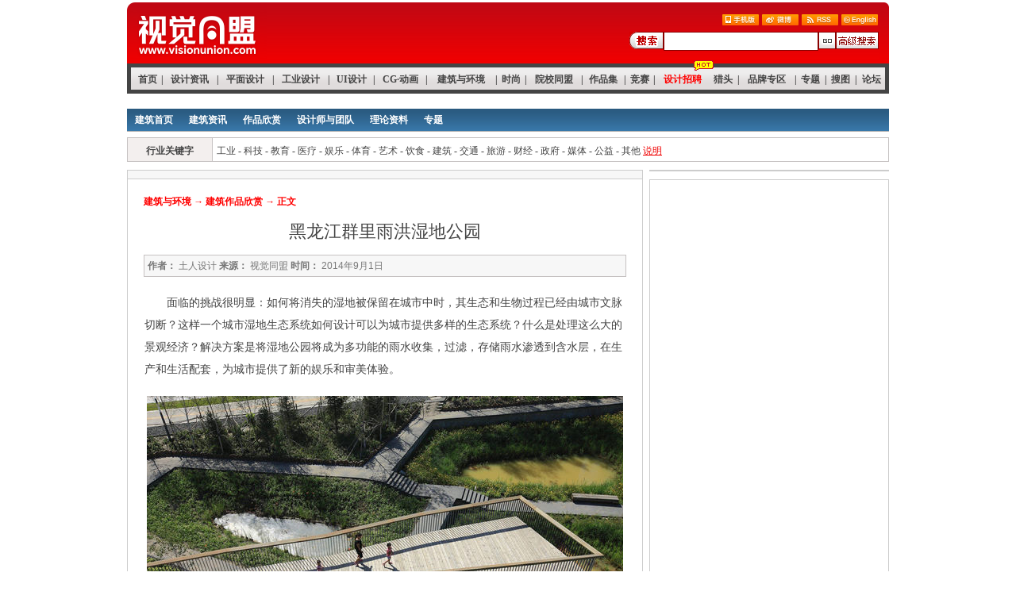

--- FILE ---
content_type: text/html;charset=GBK
request_url: http://www.visionunion.com/article.jsp?code=201408310023
body_size: 6457
content:





<!DOCTYPE html PUBLIC "-//W3C//DTD XHTML 1.0 Transitional//EN" " http://www.w3.org/TR/xhtml1/DTD/xhtml1-transitional.dtd">
<html xmlns:wb=“http://open.weibo.com/wb”>
<head>
<!--BaiDu Auto push-->
<script>
(function(){
    var bp = document.createElement('script');
    var curProtocol = window.location.protocol.split(':')[0];
    if (curProtocol === 'https'){
   bp.src = 'https://zz.bdstatic.com/linksubmit/push.js';
  }
  else{
  bp.src = 'http://push.zhanzhang.baidu.com/push.js';
  }
    var s = document.getElementsByTagName("script")[0];
    s.parentNode.insertBefore(bp, s);
})();
</script>
<!--BaiDu Auto push End-->
<title>黑龙江群里雨洪湿地公园 - 视觉同盟(VisionUnion.com)</title>
<meta http-equiv="Content-Type" content="text/html; charset=GBK">
<meta name="Description" content="视觉同盟网站（VisionUnion.com）是为全中国及全球各行业的设计师和设计院校在校学生提供全方位服务的专业内容提供商，全面覆盖设计行业，内容信息全面高效及时。是受中国及全球设计师推崇的专业网站，是专业的艺术设计网络媒体。">
<!-- google_ad_section_start -->
<meta name="Keywords" content="平面设计,工业设计,UI设计,CG动画,建筑与环艺,设计人才,设计比赛">
<link rel="stylesheet" href="css/article_css.css" type="text/css">
<link href="css/home2010.css" rel="stylesheet" type="text/css">
<link href="css/article.css" rel="stylesheet" type="text/css">
<link rel="stylesheet" href="http://www.visionunion.com/css/cop_css.css" type="text/css">
<script src="http://tjs.sjs.sinajs.cn/open/api/js/wb.js" type="text/javascript" charset="utf-8"></script>
</head>

<body bgcolor="#ffffff" leftmargin="0" topmargin="3" marginwidth="0">
<script language="JavaScript" src="js/home_head_2010.js"></script><table bgcolor="#ffffff" width="960" border=0 cellpadding=0 cellspacing=0 align="center">
  <tr>
    <td> <table style="border:0px solid #C6C2C2" width="728" border=0 cellpadding=0 cellspacing=0 align="center">
        <tr>
          <td align=center>



		    <div class="_dwmuiockknt"></div>
    <script type="text/javascript"> 
        (window.slotbydup = window.slotbydup || []).push({
            id: "u6992557",
            container: "_dwmuiockknt",
            async: true
        });
    </script>
		
</td>
        </tr>
      </table>
    </td> 
    <td><img src="images/blank.gif" width="4" height="1"></td>
    <td width=117 align=center>
      



		<div class="_ka405tu47vp"></div>
    <script type="text/javascript">
        (window.slotbydup = window.slotbydup || []).push({
            id: "u6946602",
            container: "_ka405tu47vp",
            async: true
        });
    </script>
    <!-- 多条广告如下脚本只需引入一次 -->
    <script type="text/javascript" src="//cpro.baidustatic.com/cpro/ui/cm.js" async="async" defer="defer" >
    </script>
		
</td>
  </tr>
</table>
<table bgcolor="#ffffff"  style="width:960px; margin-left:auto; margin-right:auto; margin-top:5px; margin-bottom:0px;" border=0 cellpadding=0 cellspacing=0 align="center">
<tr><td>



</td></tr>
</table>
<table bgcolor="#ffffff"  style="width:960px; margin-left:auto; margin-right:auto;" border=0 cellpadding=0 cellspacing=0 align="center">
<tr><td>



</td></tr>
</table>
<table bgcolor="#ffffff" border=0 cellpadding=0 cellspacing=0 align="center" style="width:960px; margin-left:auto; margin-right:auto; margin-top:0px; margin-bottom:5px;" >
  <tr>
    <td width=475 align=center><img src="images/blank.gif" width="1" height="3"><br>
      



</td>
    <td><img src="images/blank.gif" width="4" height="1"></td>
    <td width=475 align=center><img src="images/blank.gif" width="1" height="3"><br>
      



</td>
  </tr>
</table>
<script language="javascript">

</script>
<div align="center">
  
<div class="cmenu" style="background-image: url(http://www.visionunion.com/images/architecture/menu_bk.gif);">
<ul>
  <li><a href="architecture.jsp">建筑首页</a></li>
  <li><a href="architecture_topic.jsp?$REQUERY$=1&query_subtopic=fa">建筑资讯</a></li>
  <li><a href="architecture_topic.jsp?$REQUERY$=1&query_subtopic=fb">作品欣赏</a></li>
<li><a href="architecture_topic.jsp?$REQUERY$=1&query_subtopic=fj">设计师与团队</a></li>
<li><a href="architecture_topic.jsp?$REQUERY$=1&query_subtopic=fe">理论资料</a></li>
<li class="noli"><a href="speciallist.jsp?$REQUERY$=1&query_channel=f">专题</a></li>
</ul>
</div>
<img src="images/blank.gif" width="1" height="2"><br>






<link href="../css/plane_css.css" rel="stylesheet" type="text/css">
<table bgcolor="#C6C2C2" width="960" border=0 cellpadding=0 cellspacing=1 align="center">
<tr>
<td width="106" height="29" align="center" bgcolor="#f3efee" class="home01"><img src="../images/blank.gif" width="1" height="4"><br>
  <b>行业关键字</b></td>
<td height="29" bgcolor="#FFFFFF" class="home01"><div align="left"><img src="../images/blank.gif" width="1" height="4" style="text-align:left"><br>
    <img src="../images/blank.gif" width="2" height="1">
  
      <a href=articlelistbytrade.jsp?$REQUERY$=1&query_trade=01&query_channel=f class=home01>工业</a>
-
<a href=articlelistbytrade.jsp?$REQUERY$=1&query_trade=03&query_channel=f class=home01>科技</a>
-
<a href=articlelistbytrade.jsp?$REQUERY$=1&query_trade=04&query_channel=f class=home01>教育</a>
-
<a href=articlelistbytrade.jsp?$REQUERY$=1&query_trade=05&query_channel=f class=home01>医疗</a>
-
<a href=articlelistbytrade.jsp?$REQUERY$=1&query_trade=06&query_channel=f class=home01>娱乐</a>
-
<a href=articlelistbytrade.jsp?$REQUERY$=1&query_trade=07&query_channel=f class=home01>体育</a>
-
<a href=articlelistbytrade.jsp?$REQUERY$=1&query_trade=08&query_channel=f class=home01>艺术</a>
-
<a href=articlelistbytrade.jsp?$REQUERY$=1&query_trade=09&query_channel=f class=home01>饮食</a>
-
<a href=articlelistbytrade.jsp?$REQUERY$=1&query_trade=10&query_channel=f class=home01>建筑</a>
-
<a href=articlelistbytrade.jsp?$REQUERY$=1&query_trade=11&query_channel=f class=home01>交通</a>
-
<a href=articlelistbytrade.jsp?$REQUERY$=1&query_trade=12&query_channel=f class=home01>旅游</a>
-
<a href=articlelistbytrade.jsp?$REQUERY$=1&query_trade=13&query_channel=f class=home01>财经</a>
-
<a href=articlelistbytrade.jsp?$REQUERY$=1&query_trade=14&query_channel=f class=home01>政府</a>
-
<a href=articlelistbytrade.jsp?$REQUERY$=1&query_trade=15&query_channel=f class=home01>媒体</a>
-
<a href=articlelistbytrade.jsp?$REQUERY$=1&query_trade=28&query_channel=f class=home01>公益</a>
-
<a href=articlelistbytrade.jsp?$REQUERY$=1&query_trade=99&query_channel=f class=home01>其他</a>

  
  <a href="help/keyword_narrate.htm" class="home01" target="_blank"><font color="#ef0000"><u>说明</u></font></a> </div></td>
</tr>
</table>
<div id="main">

<div class="wenzhangmain">
<div class="wenzhangmainleft">
<div class="abox">
	<table width="648" border="0" cellspacing="0" cellpadding="0" style="padding:5px 0px 5px 15px; margin:0px 0px 20px 0px; border-bottom:1px solid #ccc; background-color:#F7F7F7;">
  <tr>
    <td>



		<div class="_dfz18gon18h"></div>
    <script type="text/javascript">
        (window.slotbydup = window.slotbydup || []).push({
            id: "u6946609",
            container: "_dfz18gon18h",
            async: true
        });
    </script>
    <!-- 多条广告如下脚本只需引入一次 -->
    <script type="text/javascript" src="//cpro.baidustatic.com/cpro/ui/cm.js" async="async" defer="defer" >
    </script>
		
</td>
  </tr>
</table><span class="mianbao" style="margin-top:10px;"><b><a href="architecture.jsp" class="mainbold">建筑与环境</a> → <a href="architecture_topic.jsp?$REQUERY$=1&query_subtopic=fb" class="mainbold">建筑作品欣赏</a> → 正文</b></span>
<table width="98%" border=0 align="center" cellpadding=0 cellspacing=0>
<tr><td>
<table border=0 cellpadding=0 cellspacing=4 bgcolor=#ffffff width=100%>
<tr><td align=center bgcolor=#ffffff class=tit01><font color=
#444444
>
黑龙江群里雨洪湿地公园
</font></td></tr>
<tr><td align=center>
<table bgcolor=#c6c2c2 width=97% border=0 align=center cellpadding=4 cellspacing=1 class=tit02>
<tr><td bgcolor=#f7f7f7><b>作者：</b>
土人设计
<b>来源：</b>
视觉同盟
<b>时间：</b>
2014年9月1日
</td></tr>
</table>
</td></tr>
<tr><td><img src=images/blank.gif width=1 height=10></td></tr>
<tr><td bgcolor=#ffffff class=content>
<P>　　面临的挑战很明显：如何将消失的湿地被保留在城市中时，其生态和生物过程已经由城市文脉切断？这样一个城市湿地生态系统如何设计可以为城市提供多样的生态系统？什么是处理这么大的景观经济？解决方案是将湿地公园将成为多功能的雨水收集，过滤，存储雨水渗透到含水层，在生产和生活配套，为城市提供了新的娱乐和审美体验。</P>
<P align=center><IMG border=0 src="/admin/data/file/img/20140831/20140831002301.jpg"></P>
<P align=center><IMG border=0 src="/admin/data/file/img/20140831/20140831002302.jpg"></P>
<P align=center><IMG border=0 src="/admin/data/file/img/20140831/20140831002303.jpg"></P>
<P align=center><IMG border=0 src="/admin/data/file/img/20140831/20140831002304.jpg"></P>
<P align=center><IMG border=0 src="/admin/data/file/img/20140831/20140831002305.jpg"></P>
</td></tr>
<tr><td class=shuming align=right>（责任编辑：<a href="mailto:
&nbsp;
" class=shuming>
chenqian
</a>）</td></tr>
</table></td></tr>
</table>
  <table width="100%" border="0" cellspacing="0" cellpadding="0" style="padding-bottom:10px;">
  <tr>
    <td width="63%" height="44" style="padding-left:20px;"><wb:follow-button uid="2531543465" type="gray_2" width="136" height="24" ></wb:follow-button></td>
    <td width="37%" align="right" style="font-size:12px;">
<!-- Baidu Button BEGIN -->
<div class="bdsharebuttonbox"><a title="分享到新浪微博" class="bds_tsina" href="#" data-cmd="tsina"></a><a title="分享到微信" class="bds_weixin" href="#" data-cmd="weixin"></a><a title="分享到QQ空间" class="bds_qzone" href="#" data-cmd="qzone"></a><a title="分享到人人网" class="bds_renren" href="#" data-cmd="renren"></a><a title="分享到QQ好友" class="bds_sqq" href="#" data-cmd="sqq"></a><a title="分享到百度贴吧" class="bds_tieba" href="#" data-cmd="tieba"></a><a title="分享到百度新首页" class="bds_bdhome" href="#" data-cmd="bdhome"></a><a title="分享到豆瓣网" class="bds_douban" href="#" data-cmd="douban"></a><a class="bds_more" href="#" data-cmd="more"></a></div>
<script>window._bd_share_config={"common":{"bdSnsKey":{},"bdText":"","bdMini":"2","bdMiniList":false,"bdPic":"","bdStyle":"0","bdSize":"16"},"share":{},"selectShare":{"bdContainerClass":null,"bdSelectMiniList":["tsina","weixin","qzone","renren","sqq","tieba","bdhome","taobao","douban"]}};with(document)0[(getElementsByTagName('head')[0]||body).appendChild(createElement('script')).src='http://bdimg.share.baidu.com/static/api/js/share.js?v=89860593.js?cdnversion='+~(-new Date()/36e5)];</script>
<!-- Baidu Button END -->
<script type="text/javascript">
    /*文章页内文关键字*/
var cpro_id = "u1962701";
</script>
<script src="http://cpro.baidustatic.com/cpro/ui/cnw.js" type="text/javascript"></script>
</td>
  </tr>
</table>

</div>
<div class="dibu">
<div class="sou">



		    <div class="_9ahz1gyoywm"></div>
    <script type="text/javascript"> 
        (window.slotbydup = window.slotbydup || []).push({
            id: "u6992556",
            container: "_9ahz1gyoywm",
            async: true
        });
    </script>
		
</div>
<div class="xiangguan"><span class="xiangmore"><a href="articlelist.jsp?query_channel=f&query_keyword=%u9ed1%u9f99%u6c5f%uff0c%u7fa4%u91cc%u96e8%u6d2a%u6e7f%u5730%u516c%u56ed" target="_blank"><img src="images/btnmore.gif" alt="more" border="0"></a></span><h2><a href="articlelist.jsp?query_channel=f&query_keyword=%u9ed1%u9f99%u6c5f%uff0c%u7fa4%u91cc%u96e8%u6d2a%u6e7f%u5730%u516c%u56ed" target="_blank">相关文章</a></h2>
<div style="margin-left:0px;" class="xianga">
·<a href="articles/202503170004.html" target="_blank"><font color="#444444">2025首届黑龙江省动漫作品双年展征稿…</font></a><br>

·<a href="articles/202502230008.html" target="_blank"><font color="#444444">2025黑龙江省知识产权主题公益海报设…</font></a><br>

·<a href="articles/202410110001.html" target="_blank"><font color="#444444">黑龙江省2024“文明龙江”主题公益广…</font></a><br>

·<a href="articles/202402280001.html" target="_blank"><font color="#444444">2024黑龙江省“雷锋月”海报设计大赛…</font></a><br>

·<a href="articles/202304250001.html" target="_blank"><font color="#444444">2023黑龙江省明信片及文创设计展作品…</font></a><br>

·<a href="articles/202207090001.html" target="_blank"><font color="#444444">2022第三届黑龙江省冰雪雕塑设计艺术…</font></a><br>

·<a href="articles/202204130001.html" target="_blank"><font color="#444444">2022黑龙江省知识产权主题公益海报设…</font></a><br>

·<a href="articles/202201200009.html" target="_blank"><font color="#444444">2021黑龙江“龙江杯”工业设计大赛颁…</font></a><br>

·<a href="articles/202105190001.html" target="_blank"><font color="#444444">黑龙江省2021“龙江杯”工业设计大赛…</font></a><br>

&nbsp;<br>
</div>
</div>

</div>

<div style="margin-top:10px;border:1px solid #CCCCCC;">




		    <div class="_hbbf77i2a5e"></div>
    <script type="text/javascript"> 
        (window.slotbydup = window.slotbydup || []).push({
            id: "u6988280",
            container: "_hbbf77i2a5e",
            async: true
        });
    </script>
		

</div>







<div style="margin-top:10px;border:1px solid #CCCCCC;">




		    <div class="_pahfq1xkhw9"></div>
    <script type="text/javascript"> 
        (window.slotbydup = window.slotbydup || []).push({
            id: "u6999983",
            container: "_pahfq1xkhw9",
            async: true
        });
    </script>
		

</div>







</div><!--文章内容结束-->
<div class="wenzhangmainright">
<div class="slidebox">



		<div class="_wjrhu7pt7u"></div>
    <script type="text/javascript"> 
        (window.slotbydup = window.slotbydup || []).push({
            id: "u6988278",
            container: "_wjrhu7pt7u",
            async: true
        });
    </script>
    <!-- 多条广告如下脚本只需引入一次 -->
    <script type="text/javascript" src="//cpro.baidustatic.com/cpro/ui/cm.js" async="async" defer="defer" >
    </script>
		
</div>

<div class="slidebox">



		<iframe width="100%" height="550" class="share_self"  frameborder="0" scrolling="no" src="http://widget.weibo.com/weiboshow/index.php?language=&width=0&height=550&fansRow=2&ptype=1&speed=0&skin=1&isTitle=1&noborder=0&isWeibo=1&isFans=0&uid=2531543465&verifier=1ec3e6ac&dpc=1"></iframe>
		
</div>

<div class="slidebox">



		<div class="_scm0ea8zstm"></div>
    <script type="text/javascript">
        (window.slotbydup = window.slotbydup || []).push({
            id: "u6946605",
            container: "_scm0ea8zstm",
            async: true
        });
    </script>
    <!-- 多条广告如下脚本只需引入一次 -->
    <script type="text/javascript" src="//cpro.baidustatic.com/cpro/ui/cm.js" async="async" defer="defer" >
    </script>
		
</div>







<div style="margin-bottom: 10px;text-align:center;border:1px solid #CCCCCC;">




			<a href="http://www.visionunion.com/article.jsp?code=202504250005" target="_blank"><img src="/admin/data/ad/202509050001.jpg" width="300" height="250" border="0"></a>
			

<div class="clear"></div>
</div>

<div class="slidebox"><span class="slideboxmore"><a href="http://www.visionunion.com/contest.jsp"><img src="images/btnmore.gif" alt="more" border="0"></a></span><h2><a href="http://www.visionunion.com/contest.jsp">设计竞赛</a></h2>
<ul class="listul">




		<li class="list"><a href="http://www.visionunion.com/articles/202504250005.html" target="_blank"><b><font color="#ff0000">2025 INNODESIGN PRIZE全球创新设计大赛</font></a></b></li>
<li class="list"><a href="http://www.visionunion.com/articles/202503050002.html" target="_blank">2025中国设计智造大奖</li>
<li class="list"><a href="http://www.visionunion.com/articles/202504170004.html" target="_blank">2025年K-Design设计奖</a></li>
<li class="list"><a href="http://www.visionunion.com/articles/202504090003.html" target="_blank"> 2025年台湾国际学生设计竞赛（TISDC）</a></li>
<li class="list"><a href="http://www.visionunion.com/articles/202504210012.html" target="_blank">2026德国IF设计奖</a></li>
<li class="list"><a href="http://www.visionunion.com/articles/202504090002.html" target="_blank">2025日本G-Mark优良设计奖</a></li>
		

<div class="clear"></div>
</ul>
</div>
<div style="margin-bottom: 10px;text-align:center;border:1px solid #CCCCCC;">




		    <div class="_oo6nrihku1"></div>
    <script type="text/javascript"> 
        (window.slotbydup = window.slotbydup || []).push({
            id: "u6988279",
            container: "_oo6nrihku1",
            async: true
        });
    </script>
		

<div class="clear"></div>
</div>
<div class="slidebox" style="border-bottom:0px; margin-bottom:0px;"><h2>作品欣赏</h2>
<ul class="piclist">




		<li class="piclistli"><a href="http://www.visionunion.com/articles/202108090001.html" target="_blank"><img src="http://www.visionunion.com/freeinfo/4944056706844842.jpg" width="115" height="115" border="0"></a></li>
<li class="piclistli"><a href="http://www.visionunion.com/articles/202108280009.html" target="_blank"><img src="http://www.visionunion.com/freeinfo/878798576262691.jpg" width="115" height="115" border="0"></a></li>
<li class="piclistli"><a href="http://www.visionunion.com/articles/202106250005.html" target="_blank"><img src="http://www.visionunion.com/freeinfo/7079549727325016.jpg" width="115" height="115" border="0"></a></li>
<li class="piclistli"><a href="http://www.visionunion.com/articles/202107190005.html" target="_blank"><img src="http://www.visionunion.com/freeinfo/00442204506076.jpg" width="115" height="115" border="0"></a></li>
		

<div class="clear"></div>
</ul>
</div><div class="clear"></div>
<div class="slidebox" style="border-top:0px;"><div align="center" style="padding:0px;"><form action="soutulist.jsp" method="post" style="padding:0px; margin:6px 0px 6px 0px;">
<input type="text" name="query_keyword" style="width:150; border:1px solid #ccc; font-size:15px; size=15" class="home01"> <input type="image" src="http://www.visionunion.com/images/btn_wensoutu.gif" border="0" alt="搜索" align="absbottom" name="image22"></form></div>
<ul class="soututags">




		<li class="soututagsli"><a href="http://www.visionunion.com/soutulist.jsp?query_keyword=海报" target="_blank">海报</a></li>
<li class="soututagsli"><a href="http://www.visionunion.com/soutulist.jsp?query_keyword=logo" target="_blank">LOGO</a></li>
<li class="soututagsli"><a href="http://www.visionunion.com/soutulist.jsp?query_keyword=汽车" target="_blank">汽车</a></li>
<li class="soututagsli"><a href="http://www.visionunion.com/soutulist.jsp?query_keyword=酷站" target="_blank">酷站</a></li>
<li class="soututagsli"><a href="http://www.visionunion.com/soutulist.jsp?query_keyword=手机" target="_blank">手机</a></li>
<li class="soututagsli"><a href="http://www.visionunion.com/soutulist.jsp?query_keyword=家具" target="_blank">家具</a></li>
<li class="soututagsli"><a href="http://www.visionunion.com/soutulist.jsp?query_keyword=别墅" target="_blank">别墅</a></li>
<li class="soututagsli"><a href="http://www.visionunion.com/soutulist.jsp?query_keyword=游戏" target="_blank">游戏</a></li>
		

<div class="clear"></div>
</ul>
</div>
<div style="text-align:center; margin:0px 0px 10px 0px;">



</div>
	
<div style="margin-bottom: 10px;text-align:center;border:1px solid #CCCCCC;">




		    <div class="_uffh7oqgx6c"></div>
    <script type="text/javascript"> 
        (window.slotbydup = window.slotbydup || []).push({
            id: "u7005332",
            container: "_uffh7oqgx6c",
            async: true
        });
    </script>
		

<div class="clear"></div>
</div>
	
<div class="slidebox">
  <h2>精彩推荐</h2>



		<table width="94%" border="0" align="center" cellpadding="0" cellspacing="0">
  <tr>
    <td height="35" colspan="2"><a href="http://www.visionunion.com/articles/201706010005.html" target="_blank"><strong><font color=red>不忘初心——北京科技大学覃京燕教授专访</font></strong></a></td>
    </tr>
  <tr>
    <td width="40%"><a href="http://www.visionunion.com/articles/201706010005.html" target="_blank"><img src="http://www.visionunion.com/freeinfo/245715892270096.jpg" width="103" height="78" border="0" style="border:1px solid #ccc; padding:1px;"></a></td>
    <td width="60%" style="font-size:12px; color:#333; line-height:18px;">北京科技大学工业设计系教授、计算机与通信工程学院博导、上海美术学院博士生导师、台湾华梵大学客座教授… [<a href="http://www.visionunion.com/articles/201706010005.html" target="_blank">详细</a>]</td>
  </tr>
  <tr>
  <td colspan="2"><img src="images/blank.gif" width="1" height="5"></td>
  </tr>
  <tr>
    <td colspan="2" style="border-bottom:1px solid #ccc;"><img src="images/blank.gif" width="1" height="1"></td>
    </tr>
</table>

<ul class="listul">
<li class="list"><a href="http://www.visionunion.com/articles/201808300003.html" target="_blank">中国人民大学艺术学院陈炯教授专访</a></li>
<li class="list"><a href="http://www.visionunion.com/articles/201706010003.html" target="_blank">清华大学美术学院付志勇教授专访</a></li>
<li class="list"><a href="http://www.visionunion.com/articles/201706010012.html" target="_blank">四川美术学院谢亚平教授专访</a></li>
<li class="list"><a href="http://www.visionunion.com/articles/201706120001.html" target="_blank">北京邮电大学侯文军教授专访</a></li>
<li class="list"><a href="http://www.visionunion.com/articles/201706140003.html" target="_blank">华中科技大学黄朝晖教授专访</a></li>
<li class="list"><a href="http://www.visionunion.com/articles/201706010007.html" target="_blank">山东工艺美术学院顾群业教授专访</a></li>
<li class="list"><a href="http://www.visionunion.com/articles/201706010009.html" target="_blank">天津美术学院薛明教授专访</a></li>
<li class="list"><a href="http://www.visionunion.com/articles/201706010011.html" target="_blank">湖北美术学院凃志初教授专访</a></li>
<li class="list"><a href="http://www.visionunion.com/articles/201706010014.html" target="_blank">北京城市学院任丽凤教授专访</a></li>
<li class="list"><a href="http://www.visionunion.com/articles/201706010015.html" target="_blank">中央美术学院陈慰平老师专访</a></li>
<li class="list"><a href="http://www.visionunion.com/articles/201706080005.html" target="_blank">北京印刷学院许力老师专访</a></li>
<li class="list"><a href="http://www.visionunion.com/articles/201706080003.html" target="_blank">天津美术学院刘晓初老师专访</a></li>
<li class="list"><a href="http://www.visionunion.com/articles/201706140005.html" target="_blank">天津外国语大学王济军教授专访</a></li>
<li class="list"><a href="http://www.visionunion.com/articles/201706190008.html" target="_blank">北京交通大学张野副教授专访</a></li>
<li class="list"><a href="http://www.visionunion.com/articles/201706260008.html" target="_blank">中国传媒大学黄石副教授专访</a></li>
<div class="clear"></div>
</ul>
		

</div>





		<div class="slidebox" style="padding:15px;line-height:18px;font-size:12px;">
 <b>欢迎关注视觉同盟微信公众号：</b><br>
 微信公众平台：搜索“vudn2004”或扫描下面二维码：<br>
 <img src="http://www.visionunion.com/images/vudn_weixin.jpg">
</div>
		

	




		<div style="margin-bottom: 10px;text-align:center;border:1px solid #CCCCCC;">
    <div class="_cjdkpfm1itj"></div>
    <script type="text/javascript"> 
        (window.slotbydup = window.slotbydup || []).push({
            id: "u6999985",
            container: "_cjdkpfm1itj",
            async: true
        });
    </script>
</div>
		


</div><!--文章右边栏结束-->
</div><div class="clear"></div>

<div class="clear"></div>

<div class="redline"></div>

</div>

<table width="960" border=0 cellpadding=0 cellspacing=0 align="center" style="margin-top:10px;">
<tr><td align="center" class="home01">
<a href="help/aboutus_en.htm" class="home01" target="_blank">English</a> | <a href="help/aboutus.htm" class="home01" target="_blank">关于我们</a> | <a href="help/site_map.htm" class="home01" target="_blank">站点地图</a> | <a href="help/contact.htm" class="home01" target="_blank">联系热线</a> | <a href="help/vu_link.htm" class="home01" target="_blank">合作伙伴</a> | <a href="help/artistic_adviser.htm" class="home01" target="_blank">艺术顾问</a> | <a href="admin/xml/rss.xml" class="home01" target="_blank">订阅</a> | <a href="help/mobile.htm" class="home01" target="_blank"><font color=#ff0000">手机版</font></a><br>
<div class="cop">版权所有 &copy; 2004-2026 视觉同盟 visionUnion.com）<br>
Copyright &copy; 2004-2026 VisionUnion.com Incorporated. All rights reserved</div></td></tr></table>
<table width="145" border=0 cellpadding=0 cellspacing=0 align="center">
<tr>
<td height="29" align="center" class="home01"><a href="http://www.beian.miit.gov.cn/" target="_blank" class="home01">京ICP备09005192号</a></td>
</tr>
</table>

<table width="850" border=0 cellpadding=0 cellspacing=0 align="center">
<tr>
<td align="center" class="home01">视觉同盟旗下子站：<a href="http://www.visionunion.com/brandarea.jsp" target="_blank" class="home01"><font color="#ff0000">品牌专区</font></a> | <a href="http://www.visionunion.com" target="_blank" class="home01">创意设计人才网</a> | <a href="http://blog.visionunion.com" target="_blank" class="home01">视觉同盟社区</a> | <a href="http://www.visionunion.com" target="_blank" class="home01">视觉同盟论坛</a> | <a href="http://www.visionunion.com/help/aboutus_en.htm" target="_blank" class="home01">英文版</a></td>
</tr>
</table>
<br>
</body>
</html>			   


--- FILE ---
content_type: text/css
request_url: http://www.visionunion.com/css/article_css.css
body_size: 838
content:
.home01 {FONT-SIZE: 12px; COLOR: #444444; LINE-HEIGHT: 20px; FONT-FAMILY: "宋体"; TEXT-DECORATION: none}
.home01 a{FONT-SIZE: 12px; COLOR: #444444; LINE-HEIGHT: 20px; FONT-FAMILY: "宋体"; TEXT-DECORATION: none}
.home01 a:hover{FONT-SIZE: 12px; COLOR: #444444; LINE-HEIGHT: 20px; FONT-FAMILY: "宋体"; TEXT-DECORATION: none}
.link01 {FONT-SIZE: 12px; COLOR: #444444; LINE-HEIGHT: 21px; FONT-FAMILY: "宋体"; TEXT-DECORATION: none}
.link01 a:hover {FONT-SIZE: 12px; COLOR: #CC0000; LINE-HEIGHT: 21px; FONT-FAMILY: "宋体"; TEXT-DECORATION: underline}
.tit01 {padding:10px 0;FONT-SIZE: 22px; COLOR: #444444; LINE-HEIGHT: 30px; FONT-FAMILY: "Microsoft Yahei","微软雅黑","黑体","宋体"; TEXT-DECORATION: none}
.tit01 b {font-weight:normal}
.tit02 {text-align: left;FONT-SIZE: 12px; COLOR: #777777; LINE-HEIGHT: 18px; FONT-FAMILY: "Microsoft Yahei", 微软雅黑, "STHeiti Light", 华文细黑, SimSun, 宋体, Arial, sans-serif; TEXT-DECORATION: none}
.content {padding:0 10px;FONT-SIZE: 14px; COLOR: #444444; LINE-HEIGHT: 28px; FONT-FAMILY: "Microsoft Yahei", 微软雅黑, "STHeiti Light", 华文细黑, SimSun, 宋体, Arial, sans-serif; TEXT-DECORATION: none}
.content a{FONT-SIZE: 14px; COLOR: #444444; LINE-HEIGHT: 28px; FONT-FAMILY: "Microsoft Yahei", 微软雅黑, "STHeiti Light", 华文细黑, SimSun, 宋体, Arial, sans-serif; TEXT-DECORATION: underline}
.content a:hover{ color:#CC0000;}
.shuming {FONT-SIZE: 12px; COLOR: #ef0000; LINE-HEIGHT: 22px; FONT-FAMILY: "宋体"; TEXT-DECORATION: none}
.mainblack {FONT-SIZE: 12px; COLOR: #333333; LINE-HEIGHT: 20px; FONT-FAMILY: "宋体"; TEXT-DECORATION: none}
.mainblack a {FONT-SIZE: 12px; COLOR: #333333; LINE-HEIGHT: 20px; FONT-FAMILY: "宋体"; TEXT-DECORATION: none}
.mainblack a:hover {FONT-SIZE: 12px; COLOR: #0063C6; LINE-HEIGHT: 20px; FONT-FAMILY: "宋体"; TEXT-DECORATION: none}
.mainblackbold {FONT-SIZE: 12px;COLOR: #333333;FONT-FAMILY: "宋体";TEXT-DECORATION: none;font-weight: bold;}
.mainblackbold a {FONT-SIZE: 12px;COLOR: #333333;FONT-FAMILY: "宋体";TEXT-DECORATION: none;font-weight: bold;}
.mainblackbold a:hover {FONT-SIZE: 12px;COLOR: #0063C6;FONT-FAMILY: "宋体";TEXT-DECORATION: none;font-weight: bold;}
.mainbrownbold {FONT-SIZE: 12px;COLOR: #C37802;FONT-FAMILY: "宋体";TEXT-DECORATION: none;font-weight: bold;}
.mainbrownbold a {FONT-SIZE: 12px;COLOR: #C37802;FONT-FAMILY: "宋体";TEXT-DECORATION: none;font-weight: bold;}
.mainbrownbold a:hover{FONT-SIZE: 12px;COLOR: #C37802;FONT-FAMILY: "宋体";TEXT-DECORATION: none;font-weight: bold;}
.maingrey {FONT-SIZE: 12px; COLOR: #444444; LINE-HEIGHT: 20px; FONT-FAMILY: "宋体"; TEXT-DECORATION: none}
.maingrey a {FONT-SIZE: 12px; COLOR: #444444; LINE-HEIGHT: 20px; FONT-FAMILY: "宋体"; TEXT-DECORATION: none}
.maingrey a:hover{FONT-SIZE: 12px; COLOR: #444444; LINE-HEIGHT: 20px; FONT-FAMILY: "宋体"; TEXT-DECORATION: underline}
.mainbluebold {FONT-SIZE: 12px;COLOR: #555555;FONT-FAMILY: "宋体";TEXT-DECORATION: none;font-weight: bold;}
.mainbluebold a {FONT-SIZE: 12px;COLOR: #555555;FONT-FAMILY: "宋体";TEXT-DECORATION: none;font-weight: bold;}
.mainbluebold a:hover{FONT-SIZE: 12px;COLOR: #555555;FONT-FAMILY: "宋体";TEXT-DECORATION: none;font-weight: bold;}
.mainblue {FONT-SIZE: 12px;COLOR: #ef0000;FONT-FAMILY: "宋体";TEXT-DECORATION: none;}
.mainblue a {FONT-SIZE: 12px;COLOR: #ef0000;FONT-FAMILY: "宋体";TEXT-DECORATION: none;}
.mainblue a:hover{FONT-SIZE: 12px;COLOR: #ef0000;FONT-FAMILY: "宋体";TEXT-DECORATION: underline;}
.mainwhitebold {FONT-SIZE: 12px;COLOR: #ffffff;FONT-FAMILY: "宋体";TEXT-DECORATION: none;font-weight: bold;}
.mainred {FONT-SIZE: 12px;COLOR: #EF0000;FONT-FAMILY: "宋体";TEXT-DECORATION: none;}
.mainboldindustry {FONT-SIZE: 12px;COLOR: #0063C6;FONT-FAMILY: "宋体";TEXT-DECORATION: none;font-weight: bold;}
.mainrosebold {FONT-SIZE: 12px;COLOR: #BA008C;FONT-FAMILY: "宋体";TEXT-DECORATION: none;font-weight: bold;}
.mainsmaltbold {FONT-SIZE: 12px;COLOR: #3B7DB1;FONT-FAMILY: "宋体";TEXT-DECORATION: none;font-weight: bold;}
.maingreenbold {FONT-SIZE: 12px;COLOR: #6A7E00;FONT-FAMILY: "宋体";TEXT-DECORATION: none;font-weight: bold;}
.maintuijian {FONT-SIZE: 12px;COLOR: #333333;FONT-FAMILY: "宋体";TEXT-DECORATION: none;line-height: 19px;}
.maintuijian a{
	FONT-SIZE: 12px;
	COLOR: #333333;
	FONT-FAMILY: "宋体";
	TEXT-DECORATION: underline;
	line-height: 19px;
}
.maintuijian a:hover{FONT-SIZE: 12px;COLOR: #333333;FONT-FAMILY: "宋体";TEXT-DECORATION: underline;line-height: 19px;}
.textinput {
	border: 1px solid #a7a7a7;
	font-size: 13px;
	color: #666666;
	background-color: #FFFFFF;

}


.comment {
	 clear: both;
	 padding-top:10px;
	 padding-bottom:10px;
}

.comment .wframe {
	border:1px solid #CCCCCC;
}

.comment .wframe .itit {
	font-weight:bold;
	padding:10px;
	background-color: #EFEFEF;
	font-size: 16px;
	color:#444444;
	border-bottom:1px solid #CCCCCC;
}

.comment .wframe .icontent {
	padding:15px 15px 0 15px;
}

--- FILE ---
content_type: text/css
request_url: http://www.visionunion.com/css/home2010.css
body_size: 2182
content:
body {
	BACKGROUND: #fff;
	FONT: 14px  宋体,serif;
	margin: 3px 0px 0px 0px;
	text-align: center;
}

p {
	margin: 0;
	padding:0;
}

a {
	FONT-SIZE: 12px;
	FONT-FAMILY: Arial,Helvetica;
	TEXT-DECORATION: none;
	color: #242424;
}

li {
	FONT-SIZE: 12px;
	LIST-STYLE-TYPE: none;
	float: left;
	margin: 0;
	padding: 0;
}

img {
	border: 0;
}

ul {
	list-style: none;
	margin: 0;
	padding: 0;
}
td {
}


.clear {
	clear: both;
}
.fright {
	float: right;
}
.tcenter {
	text-align: center;
}
h1 {
	padding: 0;
	margin: 0;
}
h2 {
	padding: 0;
	margin: 0;
}

h3 {
	padding: 0;
	margin: 0;
}
.size12 {
	font-size: 12px;
}



HTML .clearfix {
	HEIGHT: 1%
}
#main {
	width: 960px;
	_padding-left:10px;
	text-align: left;
	margin:0 auto;
	background-color: #fff;
}

.footer {
	border-top: 1px solid #666;
	text-align: center;
	color: #666;
	clear: both;
	height: 70px;
	padding-top: 15px;
	font-size: 12px;
	margin-top: 10px;
}
.cDRed,a.cDRed:link,a.cDRed:visited{ color:#bc2931;}
.cDGrey,a.cDGrey:link,a.cGrey:visited{ color:#666;}
.cDGreen,a.cDGreen:link,a.cGreen:visited{ color:#0B7E16;}
.cDOrange,a.cDOrange:link,a.cOrange:visited{ color:#F93310;}
.cDBlue,a.cDBlue:link,a.cBlue:visited{ color:#0066A8;}
.ping1{margin:0;padding:0;}
.bigtu{ margin-bottom:10px;}
.ping1 .ping1left {
	width: 600px;
	float: left;
}
.ping1 .ping1right {
	width: 352px;
	float: left;
	margin-left: 8px;
}
.box {
	border: 1px solid #ccc;
	margin: 5px 0px 5px 0px;
	padding-bottom:5px;
	background-color:#fff;
}
.box .boxcona{
font-size:14px;
line-height:25px;
}

.box .boxbar {
	background-color: #f9fafa;
	display: block;
	border-bottom: 1px solid #ccc;
	height:25px;
	margin-bottom:5px;
	
}
.box .boxbar .boxmore {
	float: right;
	margin: 8px 5px 0px 0px;
}

.box .boxtitle {
	border-right:1px solid #CCC;
	background-color:#FFF;
	font-size:14px;
	color:#FF0000;
	padding: 6px 5px 4px 5px;
	width: 100px;
	height:16px;
	_height:14px;
	_position:absolute;
	text-align: center;
	float: left;
	
}
.box .boxtitlea {font-size:14px;color:#FF0000;
}
.box .boxbar .boxkeyword {
	font-size: 12px;
	margin-right: 10px;
	margin:6px 0px 5px 10px;
	display:inline-block;
	_position:absolute;
	_margin-left: 120px;
}
.searchbar {
	border: 1px solid #acacac;
	margin: 5px 0px 5px 0px;
	text-align:center;
	background-color:#e0dcdc;
}
.ping2 {
background-color:#fff;
padding-top:10px;
}
.ping2 .ping2left {
	width: 370px;
	float: left;
}
.ping2 .ping2center {
	float: left;
	width: 370px;
	margin:0px 10px 0px 10px;
}
.ping2 .ping2right {
	float: left;
	width: 200px;

}
.sidebox {
background-color: #f9fafa;
	border: 1px solid #ccc;
	margin: 0px 0px 5px 0px;
}
.sidebox .sideboxbar {
	background-color: #f9fafa;
	display: block;
	border-bottom: 1px solid #ccc;
	height:30px;
	margin-bottom:5px;
}
.sidebox .sideboxbar .sideboxmore {
	float: right;
	margin: 8px 5px 0px 0px;
}

.sidebox .sideboxtitle {
	font-size:12px;
	color:#000;
	padding: 7px 5px 5px 5px;
	width: 100px;
	text-align: left;
	float: left;
}
.boxfont14{
font-size:14px;
line-height:23px;}
.boxfont14 a{
font-size:14px;
line-height:23px;}
.ping3{
}
.ping3 .coorlink{margin-top:10px;
border:1px solid #ccc;
padding:10px;text-align:left;
background-color:#FFF;}
.ping3 .coorlink .coorlinktit{
font-size:14px;
margin-bottom:5px;
text-align:left;
}
.tongboxbar{ border-left:1px solid #ccc;border-top:1px solid #ccc;border-right:1px solid #ccc; background-color:#f9fafa;}
.tongboxbar .tongboxtit{font-size:14px; padding:5px;}
.tongboxbar .tongboxtita{font-size:14px; color:#FF0000;}
.tongboxbar .tongboxmore{ float:right; margin:8px 5px;}
.cube370{ margin-bottom:10px;}

.RecommendedLink {padding:0; margin:0;}
.RecommendedLink a img{border:1px solid #ccc; padding:2px; background-color:#fff;}
.RecommendedLink a:hover img{border-color:#f00;}
/*font*/
.f12b{font-size:12px;font-weight:bold;}

/*首页应用框架*/
.box232{
	width:600px;
	overflow:hidden;
	margin-top: 5px;
	margin-left:0px;position:relative; z-index:90;
}

/*焦点新闻*/
#f_div{width:600px; height:245px; margin:0 auto; overflow:hidden;}
#f_adDiv{
	width:100%;
	height:25px;
	overflow:hidden;
}
#f_imgDiv{width:100%; height:245px; overflow:hidden;}
#f_imgDiv img{ width:600px; height:245px;}
#f_img{filter:progid:DXImageTransform.Microsoft.Fade(Overlap=1.00); border:0;}
#f_infoDiv{
	width:100%;
	top:-21px!important;
	top:-21px;
	position:relative;
	background-color: #999;/*filter: alpha(opacity=70);*/opacity: .9;
}
#f_buttonDiv{width:600px;margin-right:1px;height:21px;overflow:hidden;text-align:left;}
#f_line{margin-left:420px; width:180px;height:1px;background:#fff; overflow:hidden;filter:progid:DXImageTransform.Microsoft.Alpha(startX=0, startY=0, finishX=50, finishY=100,style=1,opacity=0,finishOpacity=100)}
#f_buttonDiv div{width:1px;height:21px; background:#fff; float:right;}
#f_buttonDiv .focus_bg{width:21px; height:21px; background:#fff; float:right; filter:Alpha(Opacity=40);}
#f_buttonDiv a{width:21px;height:21px !important;height:21px;float:right; color:#fff;padding-top:2px !important; padding-top:2px;font-family:Arial, Helvetica, sans-serif;font-size:12px;text-align:center;display:block;overflow:hidden;text-decoration:none;position:absolute;}
#f_buttonDiv a:link,#f_buttonDiv a:visited,#f_buttonDiv a:active{background:#CCC;color:#000;}
#f_buttonDiv a:hover{background:#FF840C;color:#fff;}
#f_buttonDiv a.on:link,#f_buttonDiv a.on:visited,#f_buttonDiv a.on:active,#f_buttonDiv a.on:hover{background:#FF840C;color:#fff;}
#f_buttonDiv a.on:hover{background:#FF6600;}
#f_text a:link,#f_text a:visited,#f_text a:active{color:#fff;text-decoration: none;}
#f_text{
	height:22px;
	line-height:22px;
	font-weight: bold;
	overflow:hidden;
	text-align:left;
	margin-top: -22px; z-index:100;position:absolute; width:400px;
	margin-left:0px;
	float: left;
	padding-left: 5px;
}

/*倒计时*/
.f12b{font-size:12px;font-weight:bold;}
-->

/*会员作品推荐*/
#member_w{
padding:12px 0 0 0;
border:1px solid #ccc;
width:958px;
height:310px;
_margin-left:1px;
}
#member_w ol, ul, li{
	list-style:none outside none;
}

#member_w  li{
	float:left;
	padding:5px 10px 5px 24px;
}
#member_w p{
	padding-top:3px;
	text-align:center;
}


/*首页文章列表链接*/

.link01 .link_list {display: inline-block;}

.link01 .link_list .link_ellipsis {
	float:left;
	width:336px;
	height:25px;
	overflow: hidden;
	word-wrap:break-word;
	text-overflow:ellipsis;
	white-space: nowrap;
	word-wrap:normal;
}

.link01 .link_list .link_ellipsis a {
	font-size:14px;
	line-height:25px;
	width:100%;
  }
  
.link01 .link_list .link_dot {
	float:left;
	padding-top: 2px;
	font-size:14px;
	}
	
	
/*首页栏目小图点击*/
.small-pic {padding:0; margin:0;}
.small-pic a img{border:1px solid #B5B5B5; padding:1px; background-color:#fff;}
.small-pic a:hover img{border-color:#f00;}